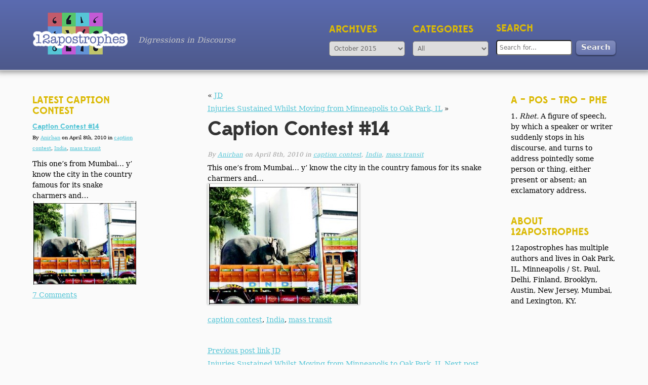

--- FILE ---
content_type: text/html; charset=UTF-8
request_url: https://12apostrophes.net/caption-contest-14/
body_size: 7697
content:
<!DOCTYPE html>
<!--[if lt IE 7 ]><html lang="en-US" class="no-js ie ie6 lte7 lte8 lte9"><![endif]-->
<!--[if IE 7 ]><html lang="en-US" class="no-js ie ie7 lte7 lte8 lte9"><![endif]-->
<!--[if IE 8 ]><html lang="en-US" class="no-js ie ie8 lte8 lte9"><![endif]-->
<!--[if IE 9 ]><html lang="en-US" class="no-js ie ie9 lte9"><![endif]-->
<!--[if (gt IE 9)|!(IE)]><!--><html lang="en-US" class="no-js"><!--<![endif]-->
	<head>
		<meta charset="UTF-8" />
		<meta name="viewport" content="width=device-width, initial-scale=1.0">
		<title>Caption Contest #14 | </title>
		<link rel="profile" href="http://gmpg.org/xfn/11" />
		<!-- <link rel="stylesheet" href="https://12apostrophes.net/wp-content/themes/12apos/js/select2/css/select2.min.css" /> -->
		<link rel="stylesheet" href="https://12apostrophes.net/wp-content/themes/12apos/style.css" />
		<!-- <link rel="pingback" href="https://12apostrophes.net/xmlrpc.php" /> -->
<meta name='robots' content='max-image-preview:large' />
	<style>img:is([sizes="auto" i], [sizes^="auto," i]) { contain-intrinsic-size: 3000px 1500px }</style>
	<link rel='stylesheet' id='wp-block-library-css' href='https://12apostrophes.net/wp-includes/css/dist/block-library/style.min.css?ver=6.7.4' type='text/css' media='all' />
<style id='classic-theme-styles-inline-css' type='text/css'>
/*! This file is auto-generated */
.wp-block-button__link{color:#fff;background-color:#32373c;border-radius:9999px;box-shadow:none;text-decoration:none;padding:calc(.667em + 2px) calc(1.333em + 2px);font-size:1.125em}.wp-block-file__button{background:#32373c;color:#fff;text-decoration:none}
</style>
<style id='global-styles-inline-css' type='text/css'>
:root{--wp--preset--aspect-ratio--square: 1;--wp--preset--aspect-ratio--4-3: 4/3;--wp--preset--aspect-ratio--3-4: 3/4;--wp--preset--aspect-ratio--3-2: 3/2;--wp--preset--aspect-ratio--2-3: 2/3;--wp--preset--aspect-ratio--16-9: 16/9;--wp--preset--aspect-ratio--9-16: 9/16;--wp--preset--color--black: #000000;--wp--preset--color--cyan-bluish-gray: #abb8c3;--wp--preset--color--white: #ffffff;--wp--preset--color--pale-pink: #f78da7;--wp--preset--color--vivid-red: #cf2e2e;--wp--preset--color--luminous-vivid-orange: #ff6900;--wp--preset--color--luminous-vivid-amber: #fcb900;--wp--preset--color--light-green-cyan: #7bdcb5;--wp--preset--color--vivid-green-cyan: #00d084;--wp--preset--color--pale-cyan-blue: #8ed1fc;--wp--preset--color--vivid-cyan-blue: #0693e3;--wp--preset--color--vivid-purple: #9b51e0;--wp--preset--gradient--vivid-cyan-blue-to-vivid-purple: linear-gradient(135deg,rgba(6,147,227,1) 0%,rgb(155,81,224) 100%);--wp--preset--gradient--light-green-cyan-to-vivid-green-cyan: linear-gradient(135deg,rgb(122,220,180) 0%,rgb(0,208,130) 100%);--wp--preset--gradient--luminous-vivid-amber-to-luminous-vivid-orange: linear-gradient(135deg,rgba(252,185,0,1) 0%,rgba(255,105,0,1) 100%);--wp--preset--gradient--luminous-vivid-orange-to-vivid-red: linear-gradient(135deg,rgba(255,105,0,1) 0%,rgb(207,46,46) 100%);--wp--preset--gradient--very-light-gray-to-cyan-bluish-gray: linear-gradient(135deg,rgb(238,238,238) 0%,rgb(169,184,195) 100%);--wp--preset--gradient--cool-to-warm-spectrum: linear-gradient(135deg,rgb(74,234,220) 0%,rgb(151,120,209) 20%,rgb(207,42,186) 40%,rgb(238,44,130) 60%,rgb(251,105,98) 80%,rgb(254,248,76) 100%);--wp--preset--gradient--blush-light-purple: linear-gradient(135deg,rgb(255,206,236) 0%,rgb(152,150,240) 100%);--wp--preset--gradient--blush-bordeaux: linear-gradient(135deg,rgb(254,205,165) 0%,rgb(254,45,45) 50%,rgb(107,0,62) 100%);--wp--preset--gradient--luminous-dusk: linear-gradient(135deg,rgb(255,203,112) 0%,rgb(199,81,192) 50%,rgb(65,88,208) 100%);--wp--preset--gradient--pale-ocean: linear-gradient(135deg,rgb(255,245,203) 0%,rgb(182,227,212) 50%,rgb(51,167,181) 100%);--wp--preset--gradient--electric-grass: linear-gradient(135deg,rgb(202,248,128) 0%,rgb(113,206,126) 100%);--wp--preset--gradient--midnight: linear-gradient(135deg,rgb(2,3,129) 0%,rgb(40,116,252) 100%);--wp--preset--font-size--small: 13px;--wp--preset--font-size--medium: 20px;--wp--preset--font-size--large: 36px;--wp--preset--font-size--x-large: 42px;--wp--preset--spacing--20: 0.44rem;--wp--preset--spacing--30: 0.67rem;--wp--preset--spacing--40: 1rem;--wp--preset--spacing--50: 1.5rem;--wp--preset--spacing--60: 2.25rem;--wp--preset--spacing--70: 3.38rem;--wp--preset--spacing--80: 5.06rem;--wp--preset--shadow--natural: 6px 6px 9px rgba(0, 0, 0, 0.2);--wp--preset--shadow--deep: 12px 12px 50px rgba(0, 0, 0, 0.4);--wp--preset--shadow--sharp: 6px 6px 0px rgba(0, 0, 0, 0.2);--wp--preset--shadow--outlined: 6px 6px 0px -3px rgba(255, 255, 255, 1), 6px 6px rgba(0, 0, 0, 1);--wp--preset--shadow--crisp: 6px 6px 0px rgba(0, 0, 0, 1);}:where(.is-layout-flex){gap: 0.5em;}:where(.is-layout-grid){gap: 0.5em;}body .is-layout-flex{display: flex;}.is-layout-flex{flex-wrap: wrap;align-items: center;}.is-layout-flex > :is(*, div){margin: 0;}body .is-layout-grid{display: grid;}.is-layout-grid > :is(*, div){margin: 0;}:where(.wp-block-columns.is-layout-flex){gap: 2em;}:where(.wp-block-columns.is-layout-grid){gap: 2em;}:where(.wp-block-post-template.is-layout-flex){gap: 1.25em;}:where(.wp-block-post-template.is-layout-grid){gap: 1.25em;}.has-black-color{color: var(--wp--preset--color--black) !important;}.has-cyan-bluish-gray-color{color: var(--wp--preset--color--cyan-bluish-gray) !important;}.has-white-color{color: var(--wp--preset--color--white) !important;}.has-pale-pink-color{color: var(--wp--preset--color--pale-pink) !important;}.has-vivid-red-color{color: var(--wp--preset--color--vivid-red) !important;}.has-luminous-vivid-orange-color{color: var(--wp--preset--color--luminous-vivid-orange) !important;}.has-luminous-vivid-amber-color{color: var(--wp--preset--color--luminous-vivid-amber) !important;}.has-light-green-cyan-color{color: var(--wp--preset--color--light-green-cyan) !important;}.has-vivid-green-cyan-color{color: var(--wp--preset--color--vivid-green-cyan) !important;}.has-pale-cyan-blue-color{color: var(--wp--preset--color--pale-cyan-blue) !important;}.has-vivid-cyan-blue-color{color: var(--wp--preset--color--vivid-cyan-blue) !important;}.has-vivid-purple-color{color: var(--wp--preset--color--vivid-purple) !important;}.has-black-background-color{background-color: var(--wp--preset--color--black) !important;}.has-cyan-bluish-gray-background-color{background-color: var(--wp--preset--color--cyan-bluish-gray) !important;}.has-white-background-color{background-color: var(--wp--preset--color--white) !important;}.has-pale-pink-background-color{background-color: var(--wp--preset--color--pale-pink) !important;}.has-vivid-red-background-color{background-color: var(--wp--preset--color--vivid-red) !important;}.has-luminous-vivid-orange-background-color{background-color: var(--wp--preset--color--luminous-vivid-orange) !important;}.has-luminous-vivid-amber-background-color{background-color: var(--wp--preset--color--luminous-vivid-amber) !important;}.has-light-green-cyan-background-color{background-color: var(--wp--preset--color--light-green-cyan) !important;}.has-vivid-green-cyan-background-color{background-color: var(--wp--preset--color--vivid-green-cyan) !important;}.has-pale-cyan-blue-background-color{background-color: var(--wp--preset--color--pale-cyan-blue) !important;}.has-vivid-cyan-blue-background-color{background-color: var(--wp--preset--color--vivid-cyan-blue) !important;}.has-vivid-purple-background-color{background-color: var(--wp--preset--color--vivid-purple) !important;}.has-black-border-color{border-color: var(--wp--preset--color--black) !important;}.has-cyan-bluish-gray-border-color{border-color: var(--wp--preset--color--cyan-bluish-gray) !important;}.has-white-border-color{border-color: var(--wp--preset--color--white) !important;}.has-pale-pink-border-color{border-color: var(--wp--preset--color--pale-pink) !important;}.has-vivid-red-border-color{border-color: var(--wp--preset--color--vivid-red) !important;}.has-luminous-vivid-orange-border-color{border-color: var(--wp--preset--color--luminous-vivid-orange) !important;}.has-luminous-vivid-amber-border-color{border-color: var(--wp--preset--color--luminous-vivid-amber) !important;}.has-light-green-cyan-border-color{border-color: var(--wp--preset--color--light-green-cyan) !important;}.has-vivid-green-cyan-border-color{border-color: var(--wp--preset--color--vivid-green-cyan) !important;}.has-pale-cyan-blue-border-color{border-color: var(--wp--preset--color--pale-cyan-blue) !important;}.has-vivid-cyan-blue-border-color{border-color: var(--wp--preset--color--vivid-cyan-blue) !important;}.has-vivid-purple-border-color{border-color: var(--wp--preset--color--vivid-purple) !important;}.has-vivid-cyan-blue-to-vivid-purple-gradient-background{background: var(--wp--preset--gradient--vivid-cyan-blue-to-vivid-purple) !important;}.has-light-green-cyan-to-vivid-green-cyan-gradient-background{background: var(--wp--preset--gradient--light-green-cyan-to-vivid-green-cyan) !important;}.has-luminous-vivid-amber-to-luminous-vivid-orange-gradient-background{background: var(--wp--preset--gradient--luminous-vivid-amber-to-luminous-vivid-orange) !important;}.has-luminous-vivid-orange-to-vivid-red-gradient-background{background: var(--wp--preset--gradient--luminous-vivid-orange-to-vivid-red) !important;}.has-very-light-gray-to-cyan-bluish-gray-gradient-background{background: var(--wp--preset--gradient--very-light-gray-to-cyan-bluish-gray) !important;}.has-cool-to-warm-spectrum-gradient-background{background: var(--wp--preset--gradient--cool-to-warm-spectrum) !important;}.has-blush-light-purple-gradient-background{background: var(--wp--preset--gradient--blush-light-purple) !important;}.has-blush-bordeaux-gradient-background{background: var(--wp--preset--gradient--blush-bordeaux) !important;}.has-luminous-dusk-gradient-background{background: var(--wp--preset--gradient--luminous-dusk) !important;}.has-pale-ocean-gradient-background{background: var(--wp--preset--gradient--pale-ocean) !important;}.has-electric-grass-gradient-background{background: var(--wp--preset--gradient--electric-grass) !important;}.has-midnight-gradient-background{background: var(--wp--preset--gradient--midnight) !important;}.has-small-font-size{font-size: var(--wp--preset--font-size--small) !important;}.has-medium-font-size{font-size: var(--wp--preset--font-size--medium) !important;}.has-large-font-size{font-size: var(--wp--preset--font-size--large) !important;}.has-x-large-font-size{font-size: var(--wp--preset--font-size--x-large) !important;}
:where(.wp-block-post-template.is-layout-flex){gap: 1.25em;}:where(.wp-block-post-template.is-layout-grid){gap: 1.25em;}
:where(.wp-block-columns.is-layout-flex){gap: 2em;}:where(.wp-block-columns.is-layout-grid){gap: 2em;}
:root :where(.wp-block-pullquote){font-size: 1.5em;line-height: 1.6;}
</style>
<link rel='stylesheet' id='fl-main-css' href='https://12apostrophes.net/wp-content/themes/12apos/style.css?ver=202305010401' type='text/css' media='all' />
<style id='akismet-widget-style-inline-css' type='text/css'>

			.a-stats {
				--akismet-color-mid-green: #357b49;
				--akismet-color-white: #fff;
				--akismet-color-light-grey: #f6f7f7;

				max-width: 350px;
				width: auto;
			}

			.a-stats * {
				all: unset;
				box-sizing: border-box;
			}

			.a-stats strong {
				font-weight: 600;
			}

			.a-stats a.a-stats__link,
			.a-stats a.a-stats__link:visited,
			.a-stats a.a-stats__link:active {
				background: var(--akismet-color-mid-green);
				border: none;
				box-shadow: none;
				border-radius: 8px;
				color: var(--akismet-color-white);
				cursor: pointer;
				display: block;
				font-family: -apple-system, BlinkMacSystemFont, 'Segoe UI', 'Roboto', 'Oxygen-Sans', 'Ubuntu', 'Cantarell', 'Helvetica Neue', sans-serif;
				font-weight: 500;
				padding: 12px;
				text-align: center;
				text-decoration: none;
				transition: all 0.2s ease;
			}

			/* Extra specificity to deal with TwentyTwentyOne focus style */
			.widget .a-stats a.a-stats__link:focus {
				background: var(--akismet-color-mid-green);
				color: var(--akismet-color-white);
				text-decoration: none;
			}

			.a-stats a.a-stats__link:hover {
				filter: brightness(110%);
				box-shadow: 0 4px 12px rgba(0, 0, 0, 0.06), 0 0 2px rgba(0, 0, 0, 0.16);
			}

			.a-stats .count {
				color: var(--akismet-color-white);
				display: block;
				font-size: 1.5em;
				line-height: 1.4;
				padding: 0 13px;
				white-space: nowrap;
			}
		
</style>
<script type="text/javascript" src="https://12apostrophes.net/wp-includes/js/jquery/jquery.min.js?ver=3.7.1" id="jquery-core-js"></script>
<link rel="canonical" href="https://12apostrophes.net/caption-contest-14/" />
	</head>
	<body class="post-template-default single single-post postid-629 single-format-standard">
		<header role="banner" class="clearfix">
			<div class="logo-tagline">
				<a href="https://12apostrophes.net" class="logo" title="12 Apostrophes" rel="home"><img src="https://12apostrophes.net/wp-content/themes/12apos/images/12apos-logo4.png" /></a>
				<div class="tagline">Digressions in Discourse</div>
			</div>
			<!-- The header widget area -->
				<ul class="header-widget">
					<li class="search-widget">
						<h3>Search</h3>
						<form id="searchform" action="https://12apostrophes.net" method="get" role="search">
							<input id="s" type="search" name="s" value="" placeholder="Search for...">
							<input id="searchsubmit" type="submit" class="button" value="Search">
						</form>
					</li>
					<li>
						<h3>Categories</h3>
						<select  name='cat' id='cat' class='postform'>
	<option value='0' selected='selected'>All</option>
	<option class="level-0" value="uncategorized">Uncategorized</option>
	<option class="level-0" value="alligators">alligators</option>
	<option class="level-0" value="announcements">Announcements</option>
	<option class="level-0" value="baseball">baseball</option>
	<option class="level-0" value="books">books</option>
	<option class="level-0" value="camels">camels</option>
	<option class="level-0" value="caption-contest">caption contest</option>
	<option class="level-0" value="florida">Florida</option>
	<option class="level-0" value="food">Food</option>
	<option class="level-0" value="free-markets">free markets</option>
	<option class="level-0" value="games">games</option>
	<option class="level-0" value="global-warming">global warming</option>
	<option class="level-0" value="good-for-the-planet">good for the planet</option>
	<option class="level-0" value="gurudwaras">Gurudwaras</option>
	<option class="level-0" value="hamsters">hamsters</option>
	<option class="level-0" value="india">India</option>
	<option class="level-0" value="interventions">interventions</option>
	<option class="level-0" value="learning">learning</option>
	<option class="level-0" value="local-authorities">local authorities</option>
	<option class="level-0" value="loudspeakers">loudspeakers</option>
	<option class="level-0" value="made-up-words">made-up words</option>
	<option class="level-0" value="marriage">marriage</option>
	<option class="level-0" value="mass-transit">mass transit</option>
	<option class="level-0" value="minnesotas-sociopathic-rampaging-youth">Minnesota&#8217;s sociopathic rampaging youth</option>
	<option class="level-0" value="mississippi">Mississippi</option>
	<option class="level-0" value="morality-and-ethics">morality and ethics</option>
	<option class="level-0" value="my-mouth">my mouth</option>
	<option class="level-0" value="neuroses">neuroses</option>
	<option class="level-0" value="obituary">obituary</option>
	<option class="level-0" value="oddities">Oddities</option>
	<option class="level-0" value="other-contests">other contests</option>
	<option class="level-0" value="ow">Ow</option>
	<option class="level-0" value="poetry">poetry</option>
	<option class="level-0" value="politics">Politics</option>
	<option class="level-0" value="review">Review</option>
	<option class="level-0" value="rx-typhoid">Rx Typhoid</option>
	<option class="level-0" value="sex-changes">sex-changes</option>
	<option class="level-0" value="signs-of-the-apocalypse">signs of the apocalypse</option>
	<option class="level-0" value="taglines">taglines</option>
	<option class="level-0" value="television">television</option>
	<option class="level-0" value="the-doctor">The doctor</option>
	<option class="level-0" value="the-zoo">the zoo</option>
	<option class="level-0" value="unviewed-reviews">Unviewed Reviews</option>
	<option class="level-0" value="wine">wine</option>
	<option class="level-0" value="work">work</option>
	<option class="level-0" value="yay">YAY!</option>
	<option class="level-0" value="cartoons">Cartoons</option>
	<option class="level-0" value="film">Film</option>
	<option class="level-0" value="music">Music</option>
	<option class="level-0" value="cab-drivers">cab drivers</option>
	<option class="level-0" value="fathers-day">Father&#8217;s Day</option>
	<option class="level-0" value="parenting">Parenting</option>
	<option class="level-0" value="the-son">The Son</option>
	<option class="level-0" value="the-nra">the NRA</option>
</select>
					</li>
					<li>
						<h3>Archives</h3>
						<select id="archives_nav">
								<option value='https://12apostrophes.net/2015/10/'> October 2015 </option>
	<option value='https://12apostrophes.net/2015/08/'> August 2015 </option>
	<option value='https://12apostrophes.net/2013/11/'> November 2013 </option>
	<option value='https://12apostrophes.net/2013/08/'> August 2013 </option>
	<option value='https://12apostrophes.net/2013/06/'> June 2013 </option>
	<option value='https://12apostrophes.net/2012/12/'> December 2012 </option>
	<option value='https://12apostrophes.net/2012/06/'> June 2012 </option>
	<option value='https://12apostrophes.net/2010/10/'> October 2010 </option>
	<option value='https://12apostrophes.net/2010/08/'> August 2010 </option>
	<option value='https://12apostrophes.net/2010/07/'> July 2010 </option>
	<option value='https://12apostrophes.net/2010/04/'> April 2010 </option>
	<option value='https://12apostrophes.net/2010/02/'> February 2010 </option>
	<option value='https://12apostrophes.net/2009/10/'> October 2009 </option>
	<option value='https://12apostrophes.net/2009/09/'> September 2009 </option>
	<option value='https://12apostrophes.net/2009/08/'> August 2009 </option>
	<option value='https://12apostrophes.net/2009/07/'> July 2009 </option>
	<option value='https://12apostrophes.net/2009/06/'> June 2009 </option>
	<option value='https://12apostrophes.net/2009/05/'> May 2009 </option>
	<option value='https://12apostrophes.net/2009/04/'> April 2009 </option>
	<option value='https://12apostrophes.net/2009/02/'> February 2009 </option>
	<option value='https://12apostrophes.net/2009/01/'> January 2009 </option>
	<option value='https://12apostrophes.net/2008/12/'> December 2008 </option>
	<option value='https://12apostrophes.net/2008/11/'> November 2008 </option>
	<option value='https://12apostrophes.net/2008/10/'> October 2008 </option>
	<option value='https://12apostrophes.net/2008/09/'> September 2008 </option>
	<option value='https://12apostrophes.net/2008/08/'> August 2008 </option>
	<option value='https://12apostrophes.net/2008/07/'> July 2008 </option>
	<option value='https://12apostrophes.net/2008/06/'> June 2008 </option>
	<option value='https://12apostrophes.net/2008/05/'> May 2008 </option>
	<option value='https://12apostrophes.net/2008/04/'> April 2008 </option>
	<option value='https://12apostrophes.net/2008/03/'> March 2008 </option>
	<option value='https://12apostrophes.net/2008/02/'> February 2008 </option>
	<option value='https://12apostrophes.net/2008/01/'> January 2008 </option>
	<option value='https://12apostrophes.net/2007/12/'> December 2007 </option>
	<option value='https://12apostrophes.net/2007/11/'> November 2007 </option>
	<option value='https://12apostrophes.net/2007/10/'> October 2007 </option>
	<option value='https://12apostrophes.net/2007/09/'> September 2007 </option>
	<option value='https://12apostrophes.net/2007/08/'> August 2007 </option>
	<option value='https://12apostrophes.net/2007/07/'> July 2007 </option>
	<option value='https://12apostrophes.net/2007/06/'> June 2007 </option>
	<option value='https://12apostrophes.net/2007/05/'> May 2007 </option>
	<option value='https://12apostrophes.net/2007/04/'> April 2007 </option>
	<option value='https://12apostrophes.net/2007/03/'> March 2007 </option>
	<option value='https://12apostrophes.net/2007/02/'> February 2007 </option>
	<option value='https://12apostrophes.net/2007/01/'> January 2007 </option>
	<option value='https://12apostrophes.net/2006/12/'> December 2006 </option>
	<option value='https://12apostrophes.net/2006/11/'> November 2006 </option>
	<option value='https://12apostrophes.net/2006/10/'> October 2006 </option>
	<option value='https://12apostrophes.net/2006/09/'> September 2006 </option>
	<option value='https://12apostrophes.net/2006/08/'> August 2006 </option>
						</select>
					</li>
				</ul>
		</header>
		<div class="wrapper clearfix">
		<section id="content" role="main" class="clearfix">
		
<ul class="sidebar secondary desktop">
				<li id="text-3" class="widget-container widget_text"><h3 class="sidebar-widget-title">a – pos – tro – phe</h3>			<div class="textwidget">1. <em>Rhet.</em> A figure of speech, by which a speaker or writer suddenly stops in his discourse, and turns to address pointedly some person or thing, either present or absent; an exclamatory address.</div>
		</li><li id="text-4" class="widget-container widget_text"><h3 class="sidebar-widget-title">About 12apostrophes</h3>			<div class="textwidget">12apostrophes has multiple authors and lives in Oak Park, IL, Minneapolis / St. Paul, Delhi, Finland, Brooklyn, Austin, New Jersey, Mumbai, and Lexington, KY.</div>
		</li>			</ul>	<div class="main">
				<nav id="nav-above" class="navigation">
					<div>&laquo; <a href="https://12apostrophes.net/jd/" rel="prev">JD</a></div>
					<div><a href="https://12apostrophes.net/injuries-sustained-whilst-moving-from-minneapolis-to-oak-park-il/" rel="next">Injuries Sustained Whilst Moving from Minneapolis to Oak Park, IL</a> &raquo;</div>
				</nav><!-- #nav-above -->
				<article id="post-629" class="post-629 post type-post status-publish format-standard hentry category-caption-contest category-india category-mass-transit">
					<h1>Caption Contest #14</h1>
					<div class="entry-meta">
						By <a href="https://12apostrophes.net/author/anirban/" title="Posts by Anirban" rel="author">Anirban</a> on April 8th, 2010  in <a href="https://12apostrophes.net/category/caption-contest/" rel="category tag">caption contest</a>, <a href="https://12apostrophes.net/category/india/" rel="category tag">India</a>, <a href="https://12apostrophes.net/category/mass-transit/" rel="category tag">mass transit</a>					</div><!-- .entry-meta -->
					<div class="entry-content">
						<p>This one&#8217;s from Mumbai&#8230; y&#8217; know the city in the country famous for its snake charmers and&#8230;<a href="http://krisstokes.com/12apostrophes.net/12apostrophes/wp-content/uploads/2010/04/getimage.jpeg"><img fetchpriority="high" decoding="async" width="300" height="238" class=" wp-image-628 alignnone" title="Elephant, Mumbai" alt="" src="http://krisstokes.com/12apostrophes.net/wp-content/uploads/2010/04/getimage-300x238.jpg" srcset="https://12apostrophes.net/wp-content/uploads/2010/04/getimage-300x238.jpg 300w, https://12apostrophes.net/wp-content/uploads/2010/04/getimage.jpeg 491w" sizes="(max-width: 300px) 100vw, 300px" /></a></p>
											</div><!-- .entry-content -->
					<footer class="entry-utility">
													<a href="https://12apostrophes.net/category/caption-contest/" rel="category tag">caption contest</a>, <a href="https://12apostrophes.net/category/india/" rel="category tag">India</a>, <a href="https://12apostrophes.net/category/mass-transit/" rel="category tag">mass transit</a>																	</footer><!-- .entry-utility -->
				</article><!-- #post-## -->
				<nav id="nav-below" class="navigation">
					<div class="previous"><a href="https://12apostrophes.net/jd/" rel="prev"><span class="meta-nav">Previous post link</span> JD</a></div>
					<div class="next"><a href="https://12apostrophes.net/injuries-sustained-whilst-moving-from-minneapolis-to-oak-park-il/" rel="next">Injuries Sustained Whilst Moving from Minneapolis to Oak Park, IL <span class="meta-nav">Next post link</span></a></div>
				</nav><!-- #nav-below -->
				<div class="comments">


			<!-- STARKERS NOTE: The following h3 id is left intact so that comments can be referenced on the page -->
			<h3 id="comments-title">7 Responses to Caption Contest #14</h3>


			<ol>
						<li class="comment byuser comment-author-kris even thread-even depth-1" id="comment-1176">
				<div id="div-comment-1176" class="comment-body">
				<div class="comment-author vcard">
			<img alt='' src='https://secure.gravatar.com/avatar/29973eeaecb36329dec51ee7cfd2a9c3?s=32&#038;d=mm&#038;r=g' srcset='https://secure.gravatar.com/avatar/29973eeaecb36329dec51ee7cfd2a9c3?s=64&#038;d=mm&#038;r=g 2x' class='avatar avatar-32 photo' height='32' width='32' decoding='async'/>			<cite class="fn"><a href="http://www.k5-design.com" class="url" rel="ugc external nofollow">Kris</a></cite> <span class="says">says:</span>		</div>
		
		<div class="comment-meta commentmetadata">
			<a href="https://12apostrophes.net/caption-contest-14/#comment-1176">April 8, 2010 at 3:14 pm</a>		</div>

		<p>. . . elephant hitchhikers.</p>

		
				</div>
				</li><!-- #comment-## -->
		<li class="comment odd alt thread-odd thread-alt depth-1" id="comment-1178">
				<div id="div-comment-1178" class="comment-body">
				<div class="comment-author vcard">
			<img alt='' src='https://secure.gravatar.com/avatar/8938bfaf5d512b1a80615d6a9d05e7af?s=32&#038;d=mm&#038;r=g' srcset='https://secure.gravatar.com/avatar/8938bfaf5d512b1a80615d6a9d05e7af?s=64&#038;d=mm&#038;r=g 2x' class='avatar avatar-32 photo' height='32' width='32' decoding='async'/>			<cite class="fn"><a href="http://anirban1980.spaces.live.com/" class="url" rel="ugc external nofollow">Anirban</a></cite> <span class="says">says:</span>		</div>
		
		<div class="comment-meta commentmetadata">
			<a href="https://12apostrophes.net/caption-contest-14/#comment-1178">April 9, 2010 at 5:39 am</a>		</div>

		<p>Man to Driver: &#8220;I know we can&#8217;t stand each other, but I think its time we talked about the elephant in the room&#8230;or truck&#8221;</p>
<p>(non competitive entry &#8211; do not judge)</p>

		
				</div>
				</li><!-- #comment-## -->
		<li class="comment even thread-even depth-1" id="comment-1182">
				<div id="div-comment-1182" class="comment-body">
				<div class="comment-author vcard">
			<img alt='' src='https://secure.gravatar.com/avatar/f9ef366e77964550fbfd6d31a64dde38?s=32&#038;d=mm&#038;r=g' srcset='https://secure.gravatar.com/avatar/f9ef366e77964550fbfd6d31a64dde38?s=64&#038;d=mm&#038;r=g 2x' class='avatar avatar-32 photo' height='32' width='32' loading='lazy' decoding='async'/>			<cite class="fn"><a href="http://www.k5-design.com" class="url" rel="ugc external nofollow">Kris</a></cite> <span class="says">says:</span>		</div>
		
		<div class="comment-meta commentmetadata">
			<a href="https://12apostrophes.net/caption-contest-14/#comment-1182">April 10, 2010 at 2:40 pm</a>		</div>

		<p>I called shotgun and they don&#8217;t even care.</p>

		
				</div>
				</li><!-- #comment-## -->
		<li class="comment odd alt thread-odd thread-alt depth-1" id="comment-1470">
				<div id="div-comment-1470" class="comment-body">
				<div class="comment-author vcard">
			<img alt='' src='https://secure.gravatar.com/avatar/87337d6713d51c2e0dab68f64fb276f7?s=32&#038;d=mm&#038;r=g' srcset='https://secure.gravatar.com/avatar/87337d6713d51c2e0dab68f64fb276f7?s=64&#038;d=mm&#038;r=g 2x' class='avatar avatar-32 photo' height='32' width='32' loading='lazy' decoding='async'/>			<cite class="fn">Aakaash</cite> <span class="says">says:</span>		</div>
		
		<div class="comment-meta commentmetadata">
			<a href="https://12apostrophes.net/caption-contest-14/#comment-1470">June 7, 2010 at 6:12 am</a>		</div>

		<p>The packers never showed up but the movers took it in their stride&#8230;</p>

		
				</div>
				</li><!-- #comment-## -->
		<li class="comment even thread-even depth-1" id="comment-1564">
				<div id="div-comment-1564" class="comment-body">
				<div class="comment-author vcard">
			<img alt='' src='https://secure.gravatar.com/avatar/3634c08085b0166d44606fd676243b2c?s=32&#038;d=mm&#038;r=g' srcset='https://secure.gravatar.com/avatar/3634c08085b0166d44606fd676243b2c?s=64&#038;d=mm&#038;r=g 2x' class='avatar avatar-32 photo' height='32' width='32' loading='lazy' decoding='async'/>			<cite class="fn">Wendi Starklorn</cite> <span class="says">says:</span>		</div>
		
		<div class="comment-meta commentmetadata">
			<a href="https://12apostrophes.net/caption-contest-14/#comment-1564">June 17, 2010 at 2:26 am</a>		</div>

		<p>I just want to say, I would not want to be the guy riding in the back with the elephant.</p>

		
				</div>
				</li><!-- #comment-## -->
		<li class="comment odd alt thread-odd thread-alt depth-1" id="comment-1588">
				<div id="div-comment-1588" class="comment-body">
				<div class="comment-author vcard">
			<img alt='' src='https://secure.gravatar.com/avatar/8938bfaf5d512b1a80615d6a9d05e7af?s=32&#038;d=mm&#038;r=g' srcset='https://secure.gravatar.com/avatar/8938bfaf5d512b1a80615d6a9d05e7af?s=64&#038;d=mm&#038;r=g 2x' class='avatar avatar-32 photo' height='32' width='32' loading='lazy' decoding='async'/>			<cite class="fn"><a href="http://anirban1980.spaces.live.com/" class="url" rel="ugc external nofollow">Anirban</a></cite> <span class="says">says:</span>		</div>
		
		<div class="comment-meta commentmetadata">
			<a href="https://12apostrophes.net/caption-contest-14/#comment-1588">June 19, 2010 at 11:14 am</a>		</div>

		<p>&#8220;Get off my truck&#8221;</p>
<p>(How come the media never did a &#8216;Branjelina&#8221; for Ford and Flockhart&#8230;)</p>

		
				</div>
				</li><!-- #comment-## -->
		<li class="comment even thread-even depth-1" id="comment-1854">
				<div id="div-comment-1854" class="comment-body">
				<div class="comment-author vcard">
			<img alt='' src='https://secure.gravatar.com/avatar/07d34b0777474aac314baf89b332abc7?s=32&#038;d=mm&#038;r=g' srcset='https://secure.gravatar.com/avatar/07d34b0777474aac314baf89b332abc7?s=64&#038;d=mm&#038;r=g 2x' class='avatar avatar-32 photo' height='32' width='32' loading='lazy' decoding='async'/>			<cite class="fn">Steven Koski</cite> <span class="says">says:</span>		</div>
		
		<div class="comment-meta commentmetadata">
			<a href="https://12apostrophes.net/caption-contest-14/#comment-1854">July 22, 2010 at 3:35 am</a>		</div>

		<p>Elephant: &#8220;Crap&#8230;I missed my stop and now I have to ride next to this freak.&#8221;</p>

		
				</div>
				</li><!-- #comment-## -->
			</ol>



	<div id="respond" class="comment-respond">
		<h3 id="reply-title" class="comment-reply-title">Post a Comment</h3><form action="https://12apostrophes.net/wp-comments-post.php" method="post" id="commentform" class="comment-form"><p class="comment-notes"><span id="email-notes">Your email address will not be published.</span> <span class="required-field-message">Required fields are marked <span class="required">*</span></span></p><p class="comment-form-comment"><label for="comment">Comment <span class="required">*</span></label> <textarea id="comment" name="comment" cols="45" rows="8" maxlength="65525" required="required"></textarea></p><p class="comment-form-author"><label for="author">Name <span class="required">*</span></label> <input id="author" name="author" type="text" value="" size="30" maxlength="245" autocomplete="name" required="required" /></p>
<p class="comment-form-email"><label for="email">Email <span class="required">*</span></label> <input id="email" name="email" type="text" value="" size="30" maxlength="100" aria-describedby="email-notes" autocomplete="email" required="required" /></p>
<p class="comment-form-url"><label for="url">Website</label> <input id="url" name="url" type="text" value="" size="30" maxlength="200" autocomplete="url" /></p>
<p class="comment-form-cookies-consent"><input id="wp-comment-cookies-consent" name="wp-comment-cookies-consent" type="checkbox" value="yes" /> <label for="wp-comment-cookies-consent">Save my name, email, and website in this browser for the next time I comment.</label></p>
<p class="form-submit"><input name="submit" type="submit" id="submit" class="submit" value="Post Comment" /> <input type='hidden' name='comment_post_ID' value='629' id='comment_post_ID' />
<input type='hidden' name='comment_parent' id='comment_parent' value='0' />
</p><p style="display: none;"><input type="hidden" id="akismet_comment_nonce" name="akismet_comment_nonce" value="7859270bee" /></p><p style="display: none !important;" class="akismet-fields-container" data-prefix="ak_"><label>&#916;<textarea name="ak_hp_textarea" cols="45" rows="8" maxlength="100"></textarea></label><input type="hidden" id="ak_js_1" name="ak_js" value="157"/><script>document.getElementById( "ak_js_1" ).setAttribute( "value", ( new Date() ).getTime() );</script></p></form>	</div><!-- #respond -->
	</div>	</div>
<ul class="sidebar primary">

						<li>
				<h3>Latest Caption Contest</h3>
				<h4><a href="https://12apostrophes.net/caption-contest-14/">Caption Contest #14</a></h4>
				<p class="boilerplate">By <a href="https://12apostrophes.net/author/anirban/" title="Posts by Anirban" rel="author">Anirban</a> on April 8th, 2010  in <a href="https://12apostrophes.net/category/caption-contest/" rel="category tag">caption contest</a>, <a href="https://12apostrophes.net/category/india/" rel="category tag">India</a>, <a href="https://12apostrophes.net/category/mass-transit/" rel="category tag">mass transit</a></p>
				<p><p>This one&#8217;s from Mumbai&#8230; y&#8217; know the city in the country famous for its snake charmers and&#8230;<a href="http://krisstokes.com/12apostrophes.net/12apostrophes/wp-content/uploads/2010/04/getimage.jpeg"><img loading="lazy" decoding="async" width="300" height="238" class=" wp-image-628 alignnone" title="Elephant, Mumbai" alt="" src="http://krisstokes.com/12apostrophes.net/wp-content/uploads/2010/04/getimage-300x238.jpg" srcset="https://12apostrophes.net/wp-content/uploads/2010/04/getimage-300x238.jpg 300w, https://12apostrophes.net/wp-content/uploads/2010/04/getimage.jpeg 491w" sizes="auto, (max-width: 300px) 100vw, 300px" /></a></p>
</p>
				<p><footer class="entry-utility">
																										<a href="https://12apostrophes.net/caption-contest-14/#comments">7 Comments<span class="screen-reader-text"> on Caption Contest #14</span></a>				</footer><!-- .entry-utility --></p>
			</li>
		</ul>

		</section><!-- #main -->
		</div> <!-- close wrapper -->
		<footer role="contentinfo" class="bottom">
		<div class="wrapper">

            <p>&copy; 2026 <a href="https://12apostrophes.net/" title="12 Apostrophes" rel="home">12 Apostrophes</a></p>
           
			<p>Proudly powered by <a target="_blank" href="http://wordpress.org/" title="Semantic Personal Publishing Platform" rel="generator">WordPress </a></p>
            <p>Site Design: <a href="http://k5-design.com" title="K5-Design">K5-Design</a></p>
			</div> <!-- close wrapper -->
		</footer><!-- footer -->
<script defer type="text/javascript" src="https://12apostrophes.net/wp-content/plugins/akismet/_inc/akismet-frontend.js?ver=1704862322" id="akismet-frontend-js"></script>

<script>
	document.addEventListener("DOMContentLoaded", function() {
	  document.getElementById('archives_nav').onchange = function () {
		   var archives_nav_url = document.getElementById("archives_nav").value;
		   document.location.href=archives_nav_url;
	  }
	  document.getElementById('cat').onchange = function () {
		   var cat_slug = document.getElementById("cat").value;
		   var cat_url = "https://12apostrophes.net/category/" + cat_slug;
		   document.location.href=cat_url;
	  }
	});
</script>

	</body>
</html>